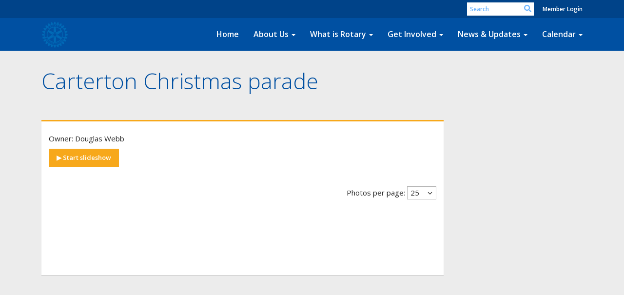

--- FILE ---
content_type: text/html
request_url: https://rotarykarori.club/PhotoAlbums/carterton-christmas-parade
body_size: 10271
content:
<!DOCTYPE html>
<html xmlns="http://www.w3.org/1999/xhtml" lang="en-us">
<head>
    <title>
    Carterton Christmas parade | The Rotary Club of Karori
</title>

<base href="https://rotarykarori.club/" id="baseHref" />
<link rel="canonical" href="https://rotarykarori.club/photoalbums/carterton-christmas-parade" >
<meta charset="UTF-8">
<meta name="viewport" content="width=device-width, initial-scale=1">

<link href="https://globalassets.clubrunner.ca" rel="preconnect">
<link href="https://fonts.gstatic.com" rel="preconnect" crossorigin>
<link href="https://connect.facebook.net" rel="preconnect" crossorigin>
<link rel="shortcut icon" href='https://globalassets.clubrunner.ca/css/gen/images/CR/favicon/favicon.ico' />
<link rel="apple-touch-icon" sizes="57x57" href='https://clubrunner.blob.core.windows.net/00000000000/macIcon.png' />
<link rel="apple-touch-icon" sizes="114x114" href='https://clubrunner.blob.core.windows.net/00000000000/macIcon.png' />
<link rel="apple-touch-icon" sizes="72x72" href='https://clubrunner.blob.core.windows.net/00000000000/macIcon.png' />
<link rel="apple-touch-icon" sizes="144x144" href='https://clubrunner.blob.core.windows.net/00000000000/macIcon.png' />
        <script type="text/plain" data-category="functionality" src="https://globalassets.clubrunner.ca/scripts/sharethis/button/custom-version.js?_=639011444009302786"></script>


    <script type="text/javascript" src="https://globalassets.clubrunner.ca/scripts/ajax/libs/jquery/3.5.1/jquery-3.5.1.min.js?_=639011444009302786"></script>
    <script type="text/javascript" src="https://globalassets.clubrunner.ca/scripts/jquery-migrate/jquery-migrate-3.3.2.min.js?_=639011444009302786"></script>
    <script type="text/javascript" src="https://globalassets.clubrunner.ca/scripts/maskedinput/1.4.1/jquery.maskedinput.min.js?_=639011444009302786"></script>
    <script type="text/javascript" src="https://globalassets.clubrunner.ca/scripts/ajax/libs/jqueryui/1.12.1/jquery-ui.min.js?_=639011444009302786"></script>
    <script type="text/javascript" src="https://globalassets.clubrunner.ca/scripts/ajax/jquery.validate/1.13.1/jquery.validate.min.js?_=639011444009302786"></script>
<script type="text/javascript" src="https://globalassets.clubrunner.ca/scripts/ajax/mvc/4.0/jquery.validate.unobtrusive.min.js?_=639011444009302786"></script>
<script type="text/javascript" src="https://globalassets.clubrunner.ca/scripts/ie7json.min.js?_=639011444009302786" defer></script>
<script type="text/javascript" src="https://globalassets.clubrunner.ca/scripts/lazyload/lazyimage.min.js?_=639011444009302786" async></script>
<script type="text/javascript" src="https://globalassets.clubrunner.ca/scripts/ajax/libs/jquery.imagesloaded/4.1.2/imagesloaded.pkgd.min.js?_=639011444009302786"></script>
<link type="text/css" rel="stylesheet" href="https://globalassets.clubrunner.ca/scripts/fontawesome/latest/all.min.css?_=639011444009302786" media="print" onload="this.media='all'" />
<link type="text/css" rel="stylesheet" href="https://globalassets.clubrunner.ca/css/jquery/ui/1.12.1/themes/smoothness/jquery-ui.min.css?_=639011444009302786" media="print" onload="this.media='all'" />
     <link type="text/css" rel="stylesheet" href="https://globalassets.clubrunner.ca/templates/BootstrapLayout-1/Community/S1-AzureGold.dev.min.css?_=639011444009302786" />
    <link type="text/css" rel="stylesheet" href="https://globalassets.clubrunner.ca/templates/BootstrapLayout-1/Community/Community-media.min.css?_=639011444009302786" media="print" onload="this.media='all'" />
    <script type="text/javascript" src="https://globalassets.clubrunner.ca/scripts/bootstrap/3.4.1/bootstrap.min.js?_=639011444009302786"></script>
<script type="text/javascript" src="https://globalassets.clubrunner.ca/scripts/bootstrap/custom/message.tooltip.progress.min.js?_=639011444009302786" async></script>
    <script type="text/javascript" src="https://globalassets.clubrunner.ca/scripts/forms/forms.v2.min.js?_=639011444009302786" defer></script>
<script type="text/javascript" src="https://globalassets.clubrunner.ca/scripts/navbar/navbar.all.min.js?_=639011444009302786" async></script>
<script type="text/javascript" src="https://globalassets.clubrunner.ca/scripts/back.top.min.js?_=639011444009302786" defer></script>

     <script charset="utf-8" src="https://cdn.iframe.ly/embed.js?key=a28323fa94041abe8f6ae06645b5c3e1"></script>




    <script type="text/plain" data-category="functionality">        
        var appInsights=window.appInsights||function(a){
            function b(a){c[a]=function(){var b=arguments;c.queue.push(function(){c[a].apply(c,b)})}}var c={config:a},d=document,e=window;setTimeout(function(){var b=d.createElement("script");b.src=a.url||"https://az416426.vo.msecnd.net/scripts/a/ai.0.js",d.getElementsByTagName("script")[0].parentNode.appendChild(b)});try{c.cookie=d.cookie}catch(a){}c.queue=[];for(var f=["Event","Exception","Metric","PageView","Trace","Dependency"];f.length;)b("track"+f.pop());if(b("setAuthenticatedUserContext"),b("clearAuthenticatedUserContext"),b("startTrackEvent"),b("stopTrackEvent"),b("startTrackPage"),b("stopTrackPage"),b("flush"),!a.disableExceptionTracking){f="onerror",b("_"+f);var g=e[f];e[f]=function(a,b,d,e,h){var i=g&&g(a,b,d,e,h);return!0!==i&&c["_"+f](a,b,d,e,h),i}}return c
        }({
            instrumentationKey: "a70b77a5-af81-485f-9e2b-986a6d0efdf2"
        });

        window.appInsights=appInsights,appInsights.queue&&0===appInsights.queue.length&&appInsights.trackPageView();
    </script>







    <link rel="stylesheet" href="https://globalassets.clubrunner.ca/scripts/cookieconsent-3.0.1/dist/cookieconsent.css?_=639011444009302786">

<script type="text/javascript" src='https://globalassets.clubrunner.ca/scripts/cookieconsent-3.0.1/dist/cookieconsent.umd.js?_=639011444009302786' async></script>

<script type="text/javascript">
    function clearAllCookies() {
        var cookies = document.cookie.split("; ");
        for (var c = 0; c < cookies.length; c++) {
            var d = window.location.hostname.split(".");
            while (d.length > 0) {
                var cookieBase = encodeURIComponent(cookies[c].split(";")[0].split("=")[0]) + '=; expires=Thu, 01-Jan-1970 00:00:01 GMT; domain=' + d.join('.') + ' ;path=';
                var p = location.pathname.split('/');
                document.cookie = cookieBase + '/';
                while (p.length > 0) {
                    document.cookie = cookieBase + p.join('/');
                    p.pop();
                };
                d.shift();
            }
        }
    }

    function getRootDomain() {
        const hostname = window.location.hostname;

        // Split the hostname into parts
        const parts = hostname.split('.').reverse();

        // If the hostname has at least two parts (e.g., "sub.example.com"),
        // return the top-level domain and the second-level domain
        if (parts.length >= 2) {
            let domain = parts[1] + '.' + parts[0]; // "example.com"

            // Handle cases with country code top-level domains (e.g., "example.co.uk")
            if (parts.length > 2 && parts[0].length === 2 && parts[1].length === 2) {
                domain = parts[2] + '.' + parts[1] + '.' + parts[0]; // "example.co.uk"
            }

            return domain;
        }

        // If the hostname doesn't have multiple parts, return it as is (e.g., "localhost")
        return hostname;
    }




            window.addEventListener("load", function () {
                // Check if the 'cc_cookie' exists
                if (!document.cookie.split(';').some((item) => item.trim().startsWith('cc_cookie'))) {
                    // Clear all cookies if 'cc_cookie' is not found
                    clearAllCookies();
                }


                CookieConsent.run({
                    guiOptions: {
                        consentModal: {
                            layout: 'box wide',
                            position: 'bottom left',
                            flipButtons: true,
                        }
                    },

                    cookie: {
                        name: 'cc_cookie',
                        domain: 'rotarykarori.club' != '' ? 'rotarykarori.club' : getRootDomain(),
                        path: '/',
                    },

                    onFirstConsent: onFirstConsent,
                    onConsent: onConsent,
                    onChange: onConsentChange,

                    revision: 0, // increment this number to force showing the consent modal again

                    categories: {
                        necessary: {
                            enabled: true,  // this category is enabled by default
                            readOnly: true  // this category cannot be disabled
                        },
                        functionality: {
                            enabled: false,    //To be in compliance we need to let the pre ticked off for non necessary cookies.
                            readOnly: false,
                            autoClear: {
                                cookies: [
                                    {
                                        name: 'ai_session',   // string: exact cookie name
                                    },
                                    {
                                        name: 'ai_session',   // string: exact cookie name
                                        domain: 'clubrunner.ca'
                                    },
                                    {
                                        name: 'ai_session',   // string: exact cookie name
                                        domain: 'membernova.com'
                                    },
                                    {
                                        name: 'ai_user',   // string: exact cookie name
                                    },
                                    {
                                        name: 'ai_user',   // string: exact cookie name
                                        domain: 'clubrunner.ca'
                                    },
                                    {
                                        name: 'ai_user',   // string: exact cookie name
                                        domain: 'membernova.com'
                                    },                                    
                                    {
                                        name: /^__unam/,   // regex: match all cookies starting with '_unam'                                        
                                    },
                                    {
                                        name: /^__unam/,   // regex: match all cookies starting with '_unam'
                                        domain: 'clubrunner.ca'
                                    },
                                    {
                                        name: /^__unam/,   // regex: match all cookies starting with '_unam'
                                        domain: 'membernova.com'
                                    },
                                ]
                            },
                        },
                        analytics: {
                            enabled: false,    //To be in compliance we need to let the pre ticked off for non necessary cookies.
                            //AutoClear just clear the cookies when user change the preferences, it doesnt control it automatically
                            autoClear: {
                                cookies: [
                                    // clear analytics cookies from top-level domain
                                    {
                                        name: /^_ga/,   // regex: match all cookies starting with '_ga'
                                        domain: 'clubrunner.ca'
                                    },
                                    {
                                        name: '_gid',   // string: exact cookie name
                                        domain: 'clubrunner.ca'
                                    },
                                    {
                                        name: /^_ga/,   // regex: match all cookies starting with '_ga'
                                        domain: 'membernova.com'
                                    },
                                    {
                                        name: '_gid',   // string: exact cookie name
                                        domain: 'membernova.com'
                                    },
                                    // clear analytics cookies from current subdomain
                                    {
                                        name: /^_ga/,   // regex: match all cookies starting with '_ga'                                        
                                    },
                                    {
                                        name: '_gid',   // string: exact cookie name                                        
                                    },
                                ]
                            },                           
                        },
                        advertising: {
                            enabled: false, //To be in compliance we need to let the pre ticked off for non necessary cookies.
                            readOnly: false
                        }
                    },

                    language: {
                        default: 'en',
                        translations: {
                            en: {
                                consentModal: {
                                    title: 'We Use Cookies',
                                    description: "We use cookies to improve your browsing experience, secure our platform, and analyze our traffic. For more information about what cookies we use and how, please review our <a href='http://rotarykarori.club/cookie-policy'>Cookie Policy</a>. <br> {{revisionMessage}}",
                                    revisionMessage: 'We have updated our cookie policy. Please review the changes before continuing.', //This message will be shown when the revision is increased and the modal is displayed again
                                    acceptAllBtn: 'Accept All',
                                    acceptNecessaryBtn: 'Reject All',
                                    showPreferencesBtn: 'Manage Preferences',
                                    footer: `
                                        <a href='http://rotarykarori.club/privacy-policy'>Privacy Statement</a>
                                        <a href='http://rotarykarori.club/cookie-policy'>Cookie Policy</a>
                                    `
                                },
                                preferencesModal: {
                                    title: 'Manage Cookie Preferences',                                    
                                    acceptAllBtn: 'Accept All',
                                    acceptNecessaryBtn: 'Reject All',
                                    savePreferencesBtn: 'Save Preferences',
                                    closeIconLabel: 'Close',
                                    sections: [
                                        {
                                            title: 'Cookie Usage',
                                            description: 'We use cookies to optimize your experience, personalize content, and gather data to improve performance.'
                                        },
                                        {
                                            title: 'Strictly Necessary Cookies',
                                            description: 'These cookies are essential for the proper functioning of the website and cannot be disabled.',                                            
                                            linkedCategory: 'necessary'
                                        },
                                        {
                                            title: 'Functionality Cookies',
                                            description: 'These cookies collect information to enable enhanced functionality and personalization on our website. Without them, some or all services may not function properly. All of the data is anonymized and cannot be used to identify you.',
                                            linkedCategory: 'functionality'
                                        },
                                        {
                                            title: 'Performance &amp; Analytics Cookies',
                                            description: 'These cookies collect information about how you use our website so that we may improve the performance and track engagement. All of the data is anonymized and cannot be used to identify you.',
                                            linkedCategory: 'analytics'
                                        },
                                        {
                                            title: 'Advertisement Cookies',
                                            description: 'These cookies are used to provide visitors with customized advertisements based on the pages you visited previously and to analyze the effectiveness of the ad campaigns.',
                                            linkedCategory: 'advertising'
                                        },
                                        {
                                            title: 'Understanding Your Cookie Preferences',
                                            description: "If you have questions about your options or you need more information, please visit our <a href='http://rotarykarori.club/cookie-policy'>Cookie Policy</a>."
                                        }
                                    ]
                                }
                            }
                        }
                    }
                });

            });

            function onFirstConsent() {                
                updateGtmGaConsent();
                updateUserConsent();
            }

            function onConsentChange() {                
                updateGtmGaConsent();
                updateUserConsent();
            }

            function onConsent() {
                //Attention this function is triggered every page load, if you want to get the consent when the user accept or revoked the cookies you have to use onConsentChange                
            }

            function updateGtmGaConsent() {               
                //TODO: Implement the logic to update the google tag manager consent

                //This was a test but it's not working 
                // let preferences = {
                //     analytics_storage: "denied",
                //     ad_storage: "denied",
                //     ad_user_data: "denied",
                //     ad_personalization: "denied"
                // };


                // CookieConsent.getUserPreferences().acceptedCategories.forEach(category => {
                //     if (category === 'analytics') {
                //         preferences.analytics_storage = "granted";
                //     }
                //     if (category === 'advertising') {
                //         preferences.ad_storage = "granted";
                //         preferences.ad_user_data = "granted";
                //         preferences.ad_personalization = "granted";
                //     }
                // });

                // if (preferences) {
                //     setTimeout(function () {
                        
                //         window.dataLayer = window.dataLayer || [];

                //         function gtag() {
                //             window.dataLayer.push(arguments);
                //         }

                //         gtag("consent", "update", preferences);

                //         console.log("gtag sent!");

                //         setTimeout(function () {
                //             window.location.reload();
                //         }, 1000);

                //     }, 1000);                 
                // }
            }

            function updateUserConsent(cookieConsent) {
                // Retrieve all the fields
                const cookie = CookieConsent.getCookie();
                const preferences = CookieConsent.getUserPreferences();

                // Prepare the content
                const userConsent = {
                    consentId: cookie.consentId,
                    revision: cookie.revision,
                    acceptType: preferences.acceptType,
                    acceptedCategories: preferences.acceptedCategories,
                    rejectedCategories: preferences.rejectedCategories
                };

                // Send the data to backend                
                fetch('/13133/cookie-policy/log', {
                    method: 'POST',
                    headers: {
                        'Content-Type': 'application/json'
                    },
                    body: JSON.stringify(userConsent)
                });

            }
        </script>
    
</head>
<body id="bodyContent">

    

    
<div id="fb-root"></div>

    <script>
              document.addEventListener('DOMContentLoaded', function () 
              {
                  document.querySelectorAll('fb\\:like, .fb-like, .fb_iframe_widget').forEach(el => el.style.display = 'none');
              });
    </script>
    <script type="text/plain" data-category="functionality">
        (function (d, s, id) {
        var js, fjs = d.getElementsByTagName(s)[0];
        if (d.getElementById(id)) return;
        js = d.createElement(s); js.id = id;
        js.src = "https://connect.facebook.net/en_US/all.js#xfbml=1";
        fjs.parentNode.insertBefore(js, fjs);
        } (document, 'script', 'facebook-jssdk'));
    </script>



	<div class="login-band">
	    <div class="container">
	        <div class="loginbar">
	            

        	    <div class="login-area">
	                
    <div class="input-group search-bar">
        <span class="input-group-addon">
            <a onclick="doSearch()"><i class="fas fa-search"></i></a>
        </span>
        <input id="searchString" type="search" class="field-control search-string" placeholder="Search" aria-label="search">
        
    </div><!-- /input-group -->

<div class='loginArea2'>
    <div class="loginArea3">

            <span class="logout-link">
                <a href="https://portal.clubrunner.ca/13133/User/Login?OriginalUrl=zgtLXAet+uVn3SpacfVNF/0r+h/ZargGFohA52JLbgZsDeH1H6Zg97/3qPkzVvFOO+rDcGkqu9pxNbWgh4VScu4lYyTYb8MEbtu5IUMW1K3GRTtpcveVvYV/kwdWXo7W">Member Login</a>
            </span>
    </div>
</div>

<script type="text/javascript">

    $(function () {
        $("#searchString").keyup(function (event) {
            if (event.keyCode == 13) {
                doSearch();
            }
        });
    });


    function doSearch() {
        var searchString = $("#searchString").val();

        searchString = replaceAll(searchString, ".", "-~0-");
        searchString = replaceAll(searchString, "%", "-~1-");
        searchString = replaceAll(searchString, "?", "-~2-");
        searchString = replaceAll(searchString, ":", "-~3-");
        searchString = replaceAll(searchString, "/", "-~4-");
        searchString = replaceAll(searchString, "+", "-~5-");
        searchString = replaceAll(searchString, "*", "-~6-");
        searchString = replaceAll(searchString, "&", "-~7-");
        searchString = replaceAll(searchString, "\"", "-~8-");

        searchString = encodeURIComponent(searchString);
        console.log(searchString);
        var redirectUrl = $('#baseHref').attr("href") + "Search/" + searchString;

        console.log(redirectUrl);

        window.location.href = redirectUrl;
    }

    //	function replaceAll(str, find, replace) {
    //	    return str.replace(new RegExp(find, 'g'), replace);
    //	}

    function replaceAll(str, search, replacement) {
        return str.split(search).join(replacement);
    };

    // Search focus
    $('#searchString').on('focus', function () {
        $('.input-group-addon').addClass('focus');
        $(this).addClass('active');
    });

    $('#searchString').on('focusout', function () {
        $('.input-group-addon').removeClass('focus');
    });
</script>

        	    </div>
	        </div>
	    </div>
	</div>

<div id="TraceInfo">
    
</div>            
                


<nav class="navbar navbar-default" aria-label="page navigation">
    <div class="container">
        <div class="navbar-header">
            <button type="button" class="navbar-toggle" data-toggle="collapse" data-target="#navbar" aria-expanded="false" aria-controls="navbar">
                <span class="sr-only">Toggle navigation</span>
                <span class="icon-bar"></span>
                <span class="icon-bar"></span>
                <span class="icon-bar"></span>
            </button>
                <a href="" class="navbar-brand" tabindex="-1">
                        <img src="https://clubrunner.blob.core.windows.net/00000012791/Images/Navbar/navbar-brand.png" alt="Karori logo" role="img" />
                </a>
        </div>
        <div class="navbar-collapse collapse" id="navbar" aria-expanded="true">
            <ul class="nav navbar-nav">
                <li class=""><a href=" " target="_self" title="" class="" tabindex="0">Home</a></li><li class="dropdown"><a class="dropdown-toggle" data-toggle="dropdown" title="" tabindex="0" aria-haspopup="true" aria-expanded="false">About Us<b class="caret" aria-hidden="true"></b></a><ul class="dropdown-menu"><li class=""><a href="page/where-we-meet" target="_self" title="" class="" tabindex="0">Meeting & Location</a></li><li class=""><a href="page/club-history" target="_self" title="" class="" tabindex="0">History</a></li><li class=""><a href=" " target="_self" title="" class="" tabindex="0">Downloads</a></li><li class=""><a href="/redirect/goto?portal=content.clubrunner.ca&redirectcontroller=document&redirectaction=list&portallanguagecode=en-us&accountid=13133" target="_blank" title="Requires Login" class="" tabindex="0">Private Documents</a></li><li class=""><a href="/redirect/gotoold?resourceid=668&accountid=13133" target="_blank" title="Requires Login" class="" tabindex="0">Member Directory</a></li><li class=""><a href="clubexecutives" target="_self" title="" class="" tabindex="0">Club Executives</a></li></ul></li><li class="dropdown"><a class="dropdown-toggle" data-toggle="dropdown" title="" tabindex="0" aria-haspopup="true" aria-expanded="false">What is Rotary<b class="caret" aria-hidden="true"></b></a><ul class="dropdown-menu"><li class=""><a href="page/about-rotary" target="_self" title="" class="" tabindex="0">Join Leaders</a></li><li class=""><a href="page/exchange-ideas" target="_self" title="" class="" tabindex="0">Exchange Ideas</a></li><li class=""><a href="page/become-a-rotarian" target="_self" title="" class="" tabindex="0">Take Action</a></li></ul></li><li class="dropdown"><a class="dropdown-toggle" data-toggle="dropdown" title="" tabindex="0" aria-haspopup="true" aria-expanded="false">Get Involved<b class="caret" aria-hidden="true"></b></a><ul class="dropdown-menu"><li class=""><a href="page/become-a-rotarian" target="_self" title="" class="" tabindex="0">Become a Member</a></li><li class=""><a href="bulletin/addsubscriber" target="_self" title="" class="" tabindex="0">Newsletter Signup</a></li></ul></li><li class="dropdown"><a class="dropdown-toggle" data-toggle="dropdown" title="" tabindex="0" aria-haspopup="true" aria-expanded="false">News & Updates<b class="caret" aria-hidden="true"></b></a><ul class="dropdown-menu"><li class=""><a href="stories" target="_self" title="" class="" tabindex="0">Club Stories</a></li><li class=""><a href="photoalbums" target="_self" title="" class="" tabindex="0">Photo Albums</a></li></ul></li><li class="dropdown"><a class="dropdown-toggle" data-toggle="dropdown" title="" tabindex="0" aria-haspopup="true" aria-expanded="false">Calendar<b class="caret" aria-hidden="true"></b></a><ul class="dropdown-menu"><li class=""><a href="speakers" target="_self" title="" class="" tabindex="0">Speakers</a></li><li class=""><a href="events/calendar" target="_self" title="" class="" tabindex="0">Events Calendar</a></li><li class=""><a href="https://www.rotary.org/myrotary/en/calendar" target="_blank" title="Opens in a new window" class="" tabindex="0">Rotary Calendar</a></li></ul></li>
            </ul>
        </div>
    </div>
</nav>
            
    <main class="main-content-wrapper photoalbumdetails custom-carterton-christmas-parade">
        


<div class="HomeContentWrapper">
    
<script type="text/javascript" src="https://globalassets.clubrunner.ca/scripts/uiblock/jquery.blockUI.min.js?_=639011444009302786" async></script>

<div style="display: none;" id="blockUiMessage">
    <div id="bulletinPublishing2"><i class="fas fa-spinner fa-spin"></i></div>
</div>

<script type="text/javascript">
    // Prevent multiple submit
    var canBlock = true;
    $(function ()
    {
        $('form').submit(function()
        {
            // Don't block UI on CkEditor5 EmbedMedia form submit.
            if (this.classList.contains('ck-media-form')) {
                return;
            }
            if (!canBlock)
            {
                return true;
            }
            else
                if ($("form").valid())
                {
                    blockUi();
                    return true;
                }
                else
                {
                    return false;
                }
        });
    });


    function blockUi()
    {
        $.blockUI(
            {
                theme: true,
                title: '',
                message: $("#blockUiMessage"),
                baseZ: 2000,
                draggable: false,
                onBlock: function() {
					$(".blockPage").addClass( "" )
				}

            });
    }

    function unBlockUi()
    {
        $.unblockUI();

    }


    function setNoBlock(){
        canBlock = false;
    }

    function setBlock() {
        canBlock = true;
    }
</script>
    <div class="content-wrapper">
        <header class="page-header contentHeaderBreadcrumb">
	        <div class="contentHeaderBreadcrumbWrap noad">
		        <div class="contentHeaderBreadcrumb2">
				        <h1 class="themeColorDark">Carterton Christmas parade</h1>
		        </div>
	        </div>
        </header>
    </div>
		
<div class="TwoColumnsRightNarrow">
	<div class="middleColumn">
		<link href="https://clubrunner.blob.core.windows.net/scripts/fancybox2/jquery.fancybox.css?v=2.1.5" type="text/css" rel="stylesheet" />
<script src="https://clubrunner.blob.core.windows.net/scripts/fancybox2/jquery.fancybox.pack.js?v=2.1.5" type="text/javascript"></script>

<link href="https://clubrunner.blob.core.windows.net/css/jPages/jPages.css" type="text/css" rel="stylesheet" />
<script src="https://clubrunner.blob.core.windows.net/scripts/jPages.min.js" type="text/javascript"></script>
<style type="text/css">

</style>
<div class="photoAlbum">
    
    <div id="photo-album-info" class="highlight1">
        
        <div class="row">
            <div class="col-xs-12 col-sm-12 col-md-12">
                                    <div class="photoAlbumOwner themeColorDark">
                        Owner: Douglas Webb
                    </div>
                <div id="lblStartSlideShow" class="photoAlbumStartSlideshow" style="display:none"><a href="javascript:startSlideShow()" style="">&#9654; Start slideshow</a></div>
                <div id="lblSlideShowLoading">Loading slideshow...</div>
            </div>
        </div>
    </div>
    
    <div id="photo-album-pictures" class="highlight2">


        
        <div class="page-sizer">
            <label for="ItemsPerPage">
                Photos per page:
            </label>
            <select id="ItemsPerPage" onchange="refreshPaging($(this).val())">
                <option selected="selected">25</option>
                <option>50</option>
                <option>100</option>
            </select>
        </div>
        <div style="clear: both; height: 1px; line-height: 1px;">
            &nbsp;
        </div>
            <ul id="photo-album">
                    <li>
                        <a href="http://clubrunner.blob.core.windows.net/00000013133/PhotoAlbum/carterton-christmas-parade/DSC03603.JPG" rel="photo_album_pictures">
                            <img src="http://clubrunner.blob.core.windows.net/00000013133/thumb/PhotoAlbum/carterton-christmas-parade/DSC03603.JPG" alt="" />
                        </a>
                    </li>
                    <li>
                        <a href="http://clubrunner.blob.core.windows.net/00000013133/PhotoAlbum/carterton-christmas-parade/DSC03608.JPG" rel="photo_album_pictures">
                            <img src="http://clubrunner.blob.core.windows.net/00000013133/thumb/PhotoAlbum/carterton-christmas-parade/DSC03608.JPG" alt="" />
                        </a>
                    </li>
                    <li>
                        <a href="http://clubrunner.blob.core.windows.net/00000013133/PhotoAlbum/carterton-christmas-parade/DSC03604-2.JPG" rel="photo_album_pictures">
                            <img src="http://clubrunner.blob.core.windows.net/00000013133/thumb/PhotoAlbum/carterton-christmas-parade/DSC03604-2.JPG" alt="" />
                        </a>
                    </li>
                    <li>
                        <a href="http://clubrunner.blob.core.windows.net/00000013133/PhotoAlbum/carterton-christmas-parade/DSC03606.JPG" rel="photo_album_pictures">
                            <img src="http://clubrunner.blob.core.windows.net/00000013133/thumb/PhotoAlbum/carterton-christmas-parade/DSC03606.JPG" alt="" />
                        </a>
                    </li>
                    <li>
                        <a href="http://clubrunner.blob.core.windows.net/00000013133/PhotoAlbum/carterton-christmas-parade/DSC03607.JPG" rel="photo_album_pictures">
                            <img src="http://clubrunner.blob.core.windows.net/00000013133/thumb/PhotoAlbum/carterton-christmas-parade/DSC03607.JPG" alt="" />
                        </a>
                    </li>
                    <li>
                        <a href="http://clubrunner.blob.core.windows.net/00000013133/PhotoAlbum/carterton-christmas-parade/DSC03605-2.JPG" rel="photo_album_pictures">
                            <img src="http://clubrunner.blob.core.windows.net/00000013133/thumb/PhotoAlbum/carterton-christmas-parade/DSC03605-2.JPG" alt="" />
                        </a>
                    </li>
            </ul>
                            <div class="SocialMedia">
                <div class="storyFB">
                    <div class="fb-like" data-width="190" data-colorscheme="light" data-layout="button_count" data-action="like" data-show-faces="true" data-send="false"></div>
                </div>
                <div class="ShareThis">
                    <span class='st_facebook_large' displaytext='Facebook'></span><span class='st_twitter_large'
                                                                                        displaytext='Tweet'></span><span class='st_linkedin_large' displaytext='LinkedIn'>
                    </span><span class='st_googleplus_large' displaytext='Google +'></span><span class='st_blogger_large'
                                                                                                 displaytext='Blogger'></span><span class='st_pinterest_large' displaytext='Pinterest'>
                    </span><span class='st_email_large' displaytext='Email'></span>
                </div>
            </div>

    </div>
</div>
<script type="text/javascript">

    var preloadImageTimer = null;
    var images = new Array();

    $(document).ready(function ()
    {

        // Apply image popup
        $("a[rel=photo_album_pictures]").fancybox({
            'transitionIn': 'linear',
            'transitionOut': 'linear',
            'speedIn': 600,
            'speedOut': 200,
            'titlePosition': 'inside'//,
            //'titleFormat': formatTitle

        });

        // Apply client side paging
        initPaging(25);

        // Preload images
            preloadImage('http://clubrunner.blob.core.windows.net/00000013133/PhotoAlbum/carterton-christmas-parade/DSC03603.JPG');
            preloadImage('http://clubrunner.blob.core.windows.net/00000013133/PhotoAlbum/carterton-christmas-parade/DSC03608.JPG');
            preloadImage('http://clubrunner.blob.core.windows.net/00000013133/PhotoAlbum/carterton-christmas-parade/DSC03604-2.JPG');
            preloadImage('http://clubrunner.blob.core.windows.net/00000013133/PhotoAlbum/carterton-christmas-parade/DSC03606.JPG');
            preloadImage('http://clubrunner.blob.core.windows.net/00000013133/PhotoAlbum/carterton-christmas-parade/DSC03607.JPG');
            preloadImage('http://clubrunner.blob.core.windows.net/00000013133/PhotoAlbum/carterton-christmas-parade/DSC03605-2.JPG');

        // Wait for images to load
        preloadImageTimer = setInterval( function() {
            if (areImagesPreloaded())
               clearInterval(preloadImageTimer);
               $("#lblStartSlideShow").show();
               $("#lblSlideShowLoading").hide();
            }, 1000 );

    });

    function areImagesPreloaded()
    {
        var result = true;

        for (var i = 0; i < images.length; i++) {
            result = result && images[i].height > 0;
        }

        return result;

    }

	function preloadImage(imgUrl) {
        var newImage = new Image();
		newImage.src = imgUrl;
        images.push(newImage);
	}

    $(document).keydown(function(e)
    {
	    // ESCAPE key pressed
	    if (e.keyCode == 27)
	    {
		    //window.location.href = window.location.href;
		    window.location.reload();
	    }

    });

    function initPaging(pageSize)
    {

        // Initialize pages
        $("div.pager").jPages({
            containerID: "photo-album",
            perPage: pageSize,
            // Keep it false, otherwise is breaking mansonry layout
            keyBrowse: false,
            fallback: 0
        });

        // Display paged content
        $("#photo-album").css("height", "auto");
        /*$("#photo-album").css("overflow", "auto");*/

    }

    function refreshPaging(pageSize)
    {

        $("div.pager").jPages("destroy");
        initPaging(pageSize);

    }

    function startSlideShow()
    {
        $("#supersized-loader").show();
        var slideshowHtml = $("#slideshow").html();
        $("body").html(slideshowHtml);
        $.supersized({

            // Functionality
            slide_interval: 3 * 1000, //3000, 	    // Length between transitions
            transition: 1,              // 0-None, 1-Fade, 2-Slide Top, 3-Slide Right, 4-Slide Bottom, 5-Slide Left, 6-Carousel Right, 7-Carousel Left
            transition_speed:  0.7* 1000,  //700,      // Speed of transition
            horizontal_center: 1,
            vertical_center: 1,
            fit_always : 1,

            // Components
            slide_links: 'blank',       // Individual links for each slide (Options: false, 'num', 'name', 'blank')
            slides: [			        // Slideshow Images
    { image: 'http://clubrunner.blob.core.windows.net/00000013133/PhotoAlbum/carterton-christmas-parade/DSC03603.JPG', title: '', thumb: 'http://clubrunner.blob.core.windows.net/00000013133/thumb/PhotoAlbum/carterton-christmas-parade/DSC03603.JPG', url: '' } ,     { image: 'http://clubrunner.blob.core.windows.net/00000013133/PhotoAlbum/carterton-christmas-parade/DSC03608.JPG', title: '', thumb: 'http://clubrunner.blob.core.windows.net/00000013133/thumb/PhotoAlbum/carterton-christmas-parade/DSC03608.JPG', url: '' } ,     { image: 'http://clubrunner.blob.core.windows.net/00000013133/PhotoAlbum/carterton-christmas-parade/DSC03604-2.JPG', title: '', thumb: 'http://clubrunner.blob.core.windows.net/00000013133/thumb/PhotoAlbum/carterton-christmas-parade/DSC03604-2.JPG', url: '' } ,     { image: 'http://clubrunner.blob.core.windows.net/00000013133/PhotoAlbum/carterton-christmas-parade/DSC03606.JPG', title: '', thumb: 'http://clubrunner.blob.core.windows.net/00000013133/thumb/PhotoAlbum/carterton-christmas-parade/DSC03606.JPG', url: '' } ,     { image: 'http://clubrunner.blob.core.windows.net/00000013133/PhotoAlbum/carterton-christmas-parade/DSC03607.JPG', title: '', thumb: 'http://clubrunner.blob.core.windows.net/00000013133/thumb/PhotoAlbum/carterton-christmas-parade/DSC03607.JPG', url: '' } ,     { image: 'http://clubrunner.blob.core.windows.net/00000013133/PhotoAlbum/carterton-christmas-parade/DSC03605-2.JPG', title: '', thumb: 'http://clubrunner.blob.core.windows.net/00000013133/thumb/PhotoAlbum/carterton-christmas-parade/DSC03605-2.JPG', url: '' }					]

        });
        vars.image_path = "https://clubrunner.blob.core.windows.net/css/Supersized/img/";

    }


</script>
<div id="slideshow" style="display: none">
    
    <link href="https://clubrunner.blob.core.windows.net/css/Supersized/supersized.css" type="text/css" rel="stylesheet" />
    <link href="https://clubrunner.blob.core.windows.net/css/Supersized/supersized.shutter.css" type="text/css" rel="stylesheet" />
    <script src="https://clubrunner.blob.core.windows.net/scripts/supersized.3.2.7.min.js" type="text/javascript"></script>
    <script src="https://clubrunner.blob.core.windows.net/scripts/supersized.shutter.min.js" type="text/javascript"></script>
    <script src="https://clubrunner.blob.core.windows.net/scripts/jquery.easing.min.js" type="text/javascript"></script>
    
    <div id="supersized-loader">
    </div>
    <ul id="supersized"></ul>
    
    <div id="close" onclick="window.location.href=window.location.href">
    </div>
    <!--Thumbnail Navigation-->
    <div id="prevthumb">
    </div>
    <div id="nextthumb">
    </div>
    <!--Arrow Navigation-->
    <a id="prevslide" class="load-item"></a><a id="nextslide" class="load-item"></a>
    <div id="thumb-tray" class="load-item">
        <div id="thumb-back">
        </div>
        <div id="thumb-forward">
        </div>
    </div>
    <!--Time Bar-->
    <div id="progress-back" class="load-item">
        <div id="progress-bar">
        </div>
    </div>
    <!--Control Bar-->
    <div id="controls-wrapper" class="load-item">
        <div id="controls">
            <a id="play-button">
                <img id="pauseplay" src="https://clubrunner.blob.core.windows.net/css/Supersized/img/pause.png" />
            </a>
            <!--Slide counter-->
            <div id="slidecounter">
                <span class="slidenumber"></span>/ <span class="totalslides"></span>
            </div>
            <!--Slide captions displayed here-->
            <div id="slidecaption">
            </div>
            <!--Thumb Tray button-->
            <a id="tray-button">
                <img id="tray-arrow" src="https://clubrunner.blob.core.windows.net/css/Supersized/img/button-tray-up.png" />
            </a>
            <!--Navigation-->
            <ul id="slide-list"></ul>
        </div>
    </div>
</div>


<script src="https://clubrunner.blob.core.windows.net/scripts/masonry.pkgd.min.js" type="text/javascript"></script>

<script type="text/javascript">
		$(document).ready(function () {
			var $container = $('#photo-album');
			
			$container.imagesLoaded(function () {
				$container.masonry({
					itemSelector: '#photo-album li', // use a separate class for itemSelector, other than .col-
					columnWidth: '#photo-album li:not(.jp-hidden)',
					percentPosition: true
				})
				
			    $('#photo-album-pictures .pager').click(function (event) {
			        $container.masonry();
			    });
                
			    $('#photo-album-pictures select#ItemsPerPage').change(function (event) {
			        $container.masonry();
			    });
			})
		});
</script>
 
	</div>
	<div class="rightColumn">
		

	</div>
</div>
<div style="clear: both; height:1px;"></div>

</div>





        
    </main>

        <footer class="footer-band">
            
                
                    <div id="footerContainer1">
    <div class="footerDecoration">
    </div>
    <div id="footerContainer2">
        <div id="footerContainer3">
            <div id="footerContainer4"><div class="WebsiteFooter footer-list-display S1-AzureGold Community">
	<div class="container">
		<div class="website-footer">
			<div class="container"><div class="row"><div class="website-footer"><div class="row"><div class="col-sm-4">&nbsp;</div></div></div></div><div class="row"><div class="col-xs-12"><div>&nbsp;</div></div></div></div>
		</div>
	</div>
</div>
				


<div class="system-footer">
    <div class="container">
        <a id="editContentLink" href="#" target="_blank" style="display: none;" class="edit-page" title="Edit this page">
            <div class="edit-page-block pulse-icon pulse-once">
                <span class="sr-only">Edit this page</span>
                <i class="fas fa-pencil-alt" aria-hidden="true"></i>
            </div>
        </a>
        <div id="rights">
            <div id="rights2">
                Powered by <a href="http://www.clubrunner.ca">ClubRunner</a> &copy; 2002&ndash;2026&nbsp; All rights reserved.
                <br />
                <a href='privacy-policy'>Privacy Statement</a>

                        | <a href='cookie-policy'>Cookie Policy</a>
                                    | <a target="_blank" href="https://www.clubrunnersupport.com">Online Help</a> | <a target="_blank" href="https://links.myclubrunner.com/system-requirements">System Requirements</a>                
            </div>
        </div>
    </div>
</div>





                <div id="TraceInfoFooter">
                    
                </div>
            </div>
        </div>
    </div>
</div>

                
            

        </footer>
        <div id="backToTopContainer"></div>
    <script type="text/javascript" async>

	$(window).load(function () {
		var contentSize = function () {
			var $windowHeight = $(window).height(), $loginBand = $('.login-band').outerHeight(true), $loginBand2 = $('#loginContainer1').outerHeight(true), $navBar = $('.navbar').outerHeight(true), $footerBand = $('.footer-band').outerHeight(true);
			$('.main-content-wrapper').css("min-height", $windowHeight - $loginBand - $loginBand2 - $navBar - $footerBand);
		};
		contentSize();
		$(window).resize(contentSize);
	});

    $(window).on('load scroll resize', function () {
        if (typeof showBackTopBtn === 'function') {
            showBackTopBtn();
        }
    });

    $(function ()
	{
    	$('.focusItem').focus();

		$.ajaxSetup({
            // Disable caching of AJAX responses
            cache: false
		});

        // Setup edit link
	});
    </script>


            <script>
                document.querySelectorAll( 'oembed[url]' ).forEach( element => 
                {
                    //console.log('processing element ' + element);
                    iframely.load( element, element.attributes.url.value );
                } );
            </script>
        
    <span style="display: none" app-type="appservice" app-name="crportal" branch="refs/heads/production" revision="595fbbe775dbbfd254a804c6f5125c32a52c052c" revision-date="12 Jan 2026 14:07"></span>
</body>
</html>

--- FILE ---
content_type: application/javascript
request_url: https://clubrunner.blob.core.windows.net/scripts/supersized.shutter.min.js
body_size: 8151
content:
/*

	Supersized - Fullscreen Slideshow jQuery Plugin
	Version : 3.2.7
	Theme 	: Shutter 1.1
	
	Site	: www.buildinternet.com/project/supersized
	Author	: Sam Dunn
	Company : One Mighty Roar (www.onemightyroar.com)
	License : MIT License / GPL License

*/

!function (t) { t.fn.clickToggle = function (a, s) { var r = [a, s]; return this.data("toggleclicked", 0), this.click(function () { var a = t(this).data(), s = a.toggleclicked; t.proxy(r[s], this)(), a.toggleclicked = (s + 1) % 2 }), this }, theme = { _init: function () { api.options.slide_links && t(vars.slide_list).css("margin-left", -t(vars.slide_list).width() / 2), api.options.autoplay ? api.options.progress_bar && theme.progressBar() : (t(vars.play_button).attr("src") && t(vars.play_button).attr("src", vars.image_path + "play.png"), api.options.progress_bar && t(vars.progress_bar).stop().animate({ left: -t(window).width() }, 0)), t(vars.thumb_tray).animate({ bottom: -t(vars.thumb_tray).height() }, 0), t(vars.tray_button).clickToggle(function () { return t(vars.thumb_tray).stop().animate({ bottom: 0, avoidTransforms: !0 }, 300), t(vars.tray_arrow).attr("src") && t(vars.tray_arrow).attr("src", vars.image_path + "button-tray-down.png"), !1 }, function () { return t(vars.thumb_tray).stop().animate({ bottom: -t(vars.thumb_tray).height(), avoidTransforms: !0 }, 300), t(vars.tray_arrow).attr("src") && t(vars.tray_arrow).attr("src", vars.image_path + "button-tray-up.png"), !1 }), t(vars.thumb_list).width(t("> li", vars.thumb_list).length * t("> li", vars.thumb_list).outerWidth(!0)), t(vars.slide_total).length && t(vars.slide_total).html(api.options.slides.length), api.options.thumb_links && (t(vars.thumb_list).width() <= t(vars.thumb_tray).width() && t(vars.thumb_back + "," + vars.thumb_forward).fadeOut(0), vars.thumb_interval = Math.floor(t(vars.thumb_tray).width() / t("> li", vars.thumb_list).outerWidth(!0)) * t("> li", vars.thumb_list).outerWidth(!0), vars.thumb_page = 0, t(vars.thumb_forward).click(function () { vars.thumb_page - vars.thumb_interval <= -t(vars.thumb_list).width() ? (vars.thumb_page = 0, t(vars.thumb_list).stop().animate({ left: vars.thumb_page }, { duration: 500, easing: "easeOutExpo" })) : (vars.thumb_page = vars.thumb_page - vars.thumb_interval, t(vars.thumb_list).stop().animate({ left: vars.thumb_page }, { duration: 500, easing: "easeOutExpo" })) }), t(vars.thumb_back).click(function () { vars.thumb_page + vars.thumb_interval > 0 ? (vars.thumb_page = Math.floor(t(vars.thumb_list).width() / vars.thumb_interval) * -vars.thumb_interval, t(vars.thumb_list).width() <= -vars.thumb_page && (vars.thumb_page = vars.thumb_page + vars.thumb_interval), t(vars.thumb_list).stop().animate({ left: vars.thumb_page }, { duration: 500, easing: "easeOutExpo" })) : (vars.thumb_page = vars.thumb_page + vars.thumb_interval, t(vars.thumb_list).stop().animate({ left: vars.thumb_page }, { duration: 500, easing: "easeOutExpo" })) })), t(vars.next_slide).click(function () { api.nextSlide() }), t(vars.prev_slide).click(function () { api.prevSlide() }), jQuery.support.opacity && t(vars.prev_slide + "," + vars.next_slide).mouseover(function () { t(this).stop().animate({ opacity: 1 }, 100) }).mouseout(function () { t(this).stop().animate({ opacity: .6 }, 100) }), api.options.thumbnail_navigation && (t(vars.next_thumb).click(function () { api.nextSlide() }), t(vars.prev_thumb).click(function () { api.prevSlide() })), t(vars.play_button).click(function () { api.playToggle() }), api.options.mouse_scrub && t(vars.thumb_tray).mousemove(function (a) { var s = t(vars.thumb_tray).width(), r = t(vars.thumb_list).width(); if (r > s) { var e = 1, i = a.pageX - e; (i > 10 || i < -10) && (e = a.pageX, newX = (s - r) * (a.pageX / s), i = parseInt(Math.abs(parseInt(t(vars.thumb_list).css("left")) - newX)).toFixed(0), t(vars.thumb_list).stop().animate({ left: newX }, { duration: 3 * i, easing: "easeOutExpo" })) } }), t(window).resize(function () { api.options.progress_bar && !vars.in_animation && (vars.slideshow_interval && clearInterval(vars.slideshow_interval), api.options.slides.length - 1 > 0 && clearInterval(vars.slideshow_interval), t(vars.progress_bar).stop().animate({ left: -t(window).width() }, 0), !vars.progressDelay && api.options.slideshow && (vars.progressDelay = setTimeout(function () { vars.is_paused || (theme.progressBar(), vars.slideshow_interval = setInterval(api.nextSlide, api.options.slide_interval)), vars.progressDelay = !1 }, 1e3))), api.options.thumb_links && vars.thumb_tray.length && (vars.thumb_page = 0, vars.thumb_interval = Math.floor(t(vars.thumb_tray).width() / t("> li", vars.thumb_list).outerWidth(!0)) * t("> li", vars.thumb_list).outerWidth(!0), t(vars.thumb_list).width() > t(vars.thumb_tray).width() ? (t(vars.thumb_back + "," + vars.thumb_forward).fadeIn("fast"), t(vars.thumb_list).stop().animate({ left: 0 }, 200)) : t(vars.thumb_back + "," + vars.thumb_forward).fadeOut("fast")) }) }, goTo: function () { api.options.progress_bar && !vars.is_paused && (t(vars.progress_bar).stop().animate({ left: -t(window).width() }, 0), theme.progressBar()) }, playToggle: function (a) { "play" == a ? (t(vars.play_button).attr("src") && t(vars.play_button).attr("src", vars.image_path + "pause.png"), api.options.progress_bar && !vars.is_paused && theme.progressBar()) : "pause" == a && (t(vars.play_button).attr("src") && t(vars.play_button).attr("src", vars.image_path + "play.png"), api.options.progress_bar && vars.is_paused && t(vars.progress_bar).stop().animate({ left: -t(window).width() }, 0)) }, beforeAnimation: function (a) { if (api.options.progress_bar && !vars.is_paused && t(vars.progress_bar).stop().animate({ left: -t(window).width() }, 0), t(vars.slide_caption).length && (api.getField("title") ? t(vars.slide_caption).html(api.getField("title")) : t(vars.slide_caption).html("")), vars.slide_current.length && t(vars.slide_current).html(vars.current_slide + 1), api.options.thumb_links && (t(".current-thumb").removeClass("current-thumb"), t("li", vars.thumb_list).eq(vars.current_slide).addClass("current-thumb"), t(vars.thumb_list).width() > t(vars.thumb_tray).width())) if ("next" == a) 0 == vars.current_slide ? (vars.thumb_page = 0, t(vars.thumb_list).stop().animate({ left: vars.thumb_page }, { duration: 500, easing: "easeOutExpo" })) : t(".current-thumb").offset().left - t(vars.thumb_tray).offset().left >= vars.thumb_interval && (vars.thumb_page = vars.thumb_page - vars.thumb_interval, t(vars.thumb_list).stop().animate({ left: vars.thumb_page }, { duration: 500, easing: "easeOutExpo" })); else if ("prev" == a) if (vars.current_slide == api.options.slides.length - 1) vars.thumb_page = Math.floor(t(vars.thumb_list).width() / vars.thumb_interval) * -vars.thumb_interval, t(vars.thumb_list).width() <= -vars.thumb_page && (vars.thumb_page = vars.thumb_page + vars.thumb_interval), t(vars.thumb_list).stop().animate({ left: vars.thumb_page }, { duration: 500, easing: "easeOutExpo" }); else if (t(".current-thumb").offset().left - t(vars.thumb_tray).offset().left < 0) { if (vars.thumb_page + vars.thumb_interval > 0) return !1; vars.thumb_page = vars.thumb_page + vars.thumb_interval, t(vars.thumb_list).stop().animate({ left: vars.thumb_page }, { duration: 500, easing: "easeOutExpo" }) } }, afterAnimation: function () { api.options.progress_bar && !vars.is_paused && theme.progressBar() }, progressBar: function () { t(vars.progress_bar).stop().animate({ left: -t(window).width() }, 0).animate({ left: 0 }, api.options.slide_interval) } }, t.supersized.themeVars = { progress_delay: !1, thumb_page: !1, thumb_interval: !1, image_path: "img/", play_button: "#pauseplay", next_slide: "#nextslide", prev_slide: "#prevslide", next_thumb: "#nextthumb", prev_thumb: "#prevthumb", slide_caption: "#slidecaption", slide_current: ".slidenumber", slide_total: ".totalslides", slide_list: "#slide-list", thumb_tray: "#thumb-tray", thumb_list: "#thumb-list", thumb_forward: "#thumb-forward", thumb_back: "#thumb-back", tray_arrow: "#tray-arrow", tray_button: "#tray-button", progress_bar: "#progress-bar" }, t.supersized.themeOptions = { progress_bar: 1, mouse_scrub: 0 } }(jQuery);